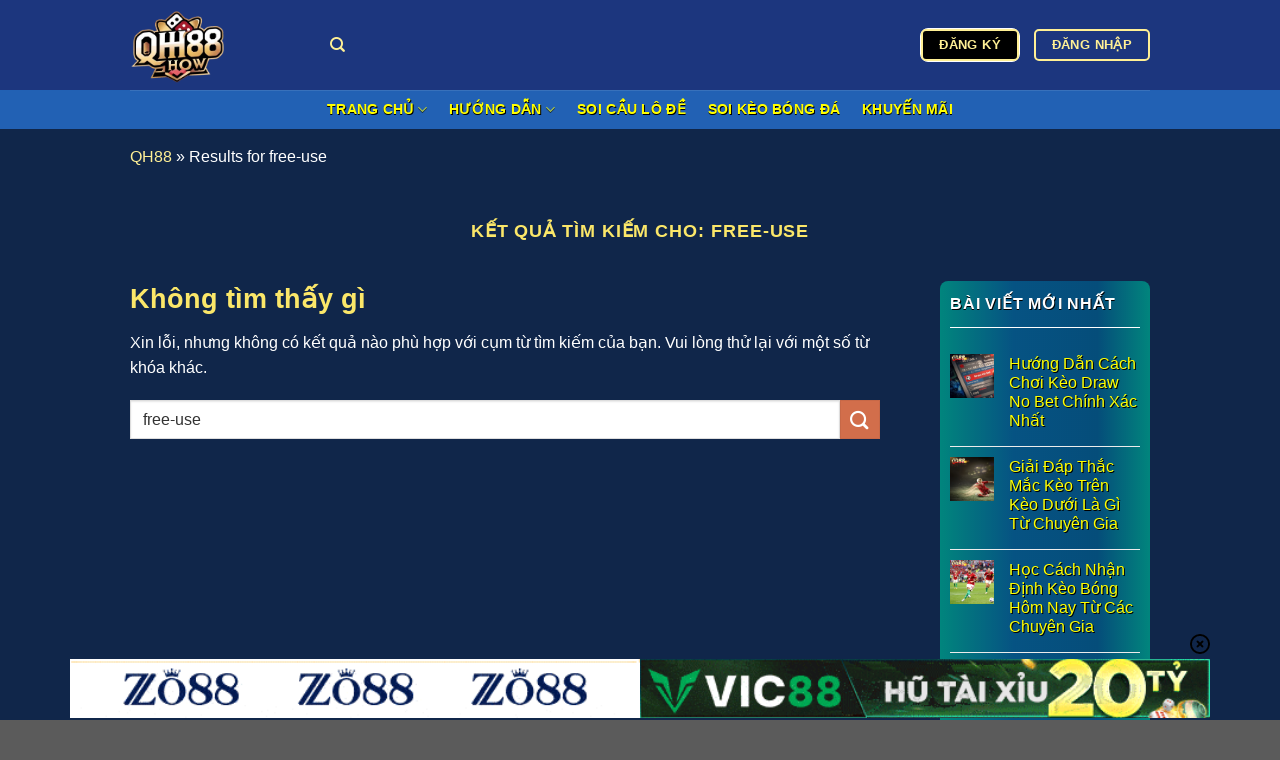

--- FILE ---
content_type: text/html; charset=UTF-8
request_url: https://cxd.jpn.com/search/free-use
body_size: 13215
content:
<!DOCTYPE html>
<html lang="vi" prefix="og: https://ogp.me/ns#" class="loading-site no-js">
<head>
	<meta charset="UTF-8" />
	<link rel="profile" href="https://gmpg.org/xfn/11" />
	<link rel="pingback" href="https://cxd.jpn.com/xmlrpc.php" />

	<script>(function(html){html.className = html.className.replace(/\bno-js\b/,'js')})(document.documentElement);</script>
	<style>img:is([sizes="auto" i], [sizes^="auto," i]) { contain-intrinsic-size: 3000px 1500px }</style>
	<meta name="viewport" content="width=device-width, initial-scale=1" />
<!-- Tối ưu hóa công cụ tìm kiếm bởi Rank Math PRO - https://rankmath.com/ -->
<title>Free-use - Cxd.jpn.com</title>
<meta name="robots" content="follow, noindex"/>
<meta property="og:locale" content="vi_VN" />
<meta property="og:type" content="article" />
<meta property="og:title" content="Free-use - Cxd.jpn.com" />
<meta property="og:url" content="https://cxd.jpn.com/search/free-use/" />
<meta property="og:site_name" content="QH88" />
<meta name="twitter:card" content="summary_large_image" />
<meta name="twitter:title" content="Free-use - Cxd.jpn.com" />
<script type="application/ld+json" class="rank-math-schema-pro">{"@context":"https://schema.org","@graph":[{"@type":"Person","@id":"https://cxd.jpn.com/#person","name":"QH88"},{"@type":"WebSite","@id":"https://cxd.jpn.com/#website","url":"https://cxd.jpn.com","name":"QH88","publisher":{"@id":"https://cxd.jpn.com/#person"},"inLanguage":"vi"},{"@type":"BreadcrumbList","@id":"https://cxd.jpn.com/search/free-use/#breadcrumb","itemListElement":[{"@type":"ListItem","position":"1","item":{"@id":"/","name":"QH88"}},{"@type":"ListItem","position":"2","item":{"@id":"/search/free-use","name":"Results for free-use"}}]},{"@type":"SearchResultsPage","@id":"https://cxd.jpn.com/search/free-use/#webpage","url":"https://cxd.jpn.com/search/free-use/","name":"Free-use - Cxd.jpn.com","isPartOf":{"@id":"https://cxd.jpn.com/#website"},"inLanguage":"vi","breadcrumb":{"@id":"https://cxd.jpn.com/search/free-use/#breadcrumb"}}]}</script>
<!-- /Plugin SEO WordPress Rank Math -->

<link rel='prefetch' href='https://cxd.jpn.com/wp-content/themes/flatsome/assets/js/flatsome.js?ver=8e60d746741250b4dd4e' />
<link rel='prefetch' href='https://cxd.jpn.com/wp-content/themes/flatsome/assets/js/chunk.slider.js?ver=3.19.6' />
<link rel='prefetch' href='https://cxd.jpn.com/wp-content/themes/flatsome/assets/js/chunk.popups.js?ver=3.19.6' />
<link rel='prefetch' href='https://cxd.jpn.com/wp-content/themes/flatsome/assets/js/chunk.tooltips.js?ver=3.19.6' />
<link rel="alternate" type="application/rss+xml" title="Dòng thông tin cxd.jpn.com &raquo;" href="https://cxd.jpn.com/feed/" />
<link rel="alternate" type="application/rss+xml" title="cxd.jpn.com &raquo; Dòng bình luận" href="https://cxd.jpn.com/comments/feed/" />
<link rel="alternate" type="application/rss+xml" title="Dòng thông tin cho cxd.jpn.com &raquo; kết quả tìm kiếm &#8220;free-use&#8221;" href="https://cxd.jpn.com/search/free-use/feed/rss2/" />
<style id='wp-block-library-inline-css' type='text/css'>
:root{--wp-admin-theme-color:#007cba;--wp-admin-theme-color--rgb:0,124,186;--wp-admin-theme-color-darker-10:#006ba1;--wp-admin-theme-color-darker-10--rgb:0,107,161;--wp-admin-theme-color-darker-20:#005a87;--wp-admin-theme-color-darker-20--rgb:0,90,135;--wp-admin-border-width-focus:2px;--wp-block-synced-color:#7a00df;--wp-block-synced-color--rgb:122,0,223;--wp-bound-block-color:var(--wp-block-synced-color)}@media (min-resolution:192dpi){:root{--wp-admin-border-width-focus:1.5px}}.wp-element-button{cursor:pointer}:root{--wp--preset--font-size--normal:16px;--wp--preset--font-size--huge:42px}:root .has-very-light-gray-background-color{background-color:#eee}:root .has-very-dark-gray-background-color{background-color:#313131}:root .has-very-light-gray-color{color:#eee}:root .has-very-dark-gray-color{color:#313131}:root .has-vivid-green-cyan-to-vivid-cyan-blue-gradient-background{background:linear-gradient(135deg,#00d084,#0693e3)}:root .has-purple-crush-gradient-background{background:linear-gradient(135deg,#34e2e4,#4721fb 50%,#ab1dfe)}:root .has-hazy-dawn-gradient-background{background:linear-gradient(135deg,#faaca8,#dad0ec)}:root .has-subdued-olive-gradient-background{background:linear-gradient(135deg,#fafae1,#67a671)}:root .has-atomic-cream-gradient-background{background:linear-gradient(135deg,#fdd79a,#004a59)}:root .has-nightshade-gradient-background{background:linear-gradient(135deg,#330968,#31cdcf)}:root .has-midnight-gradient-background{background:linear-gradient(135deg,#020381,#2874fc)}.has-regular-font-size{font-size:1em}.has-larger-font-size{font-size:2.625em}.has-normal-font-size{font-size:var(--wp--preset--font-size--normal)}.has-huge-font-size{font-size:var(--wp--preset--font-size--huge)}.has-text-align-center{text-align:center}.has-text-align-left{text-align:left}.has-text-align-right{text-align:right}#end-resizable-editor-section{display:none}.aligncenter{clear:both}.items-justified-left{justify-content:flex-start}.items-justified-center{justify-content:center}.items-justified-right{justify-content:flex-end}.items-justified-space-between{justify-content:space-between}.screen-reader-text{border:0;clip-path:inset(50%);height:1px;margin:-1px;overflow:hidden;padding:0;position:absolute;width:1px;word-wrap:normal!important}.screen-reader-text:focus{background-color:#ddd;clip-path:none;color:#444;display:block;font-size:1em;height:auto;left:5px;line-height:normal;padding:15px 23px 14px;text-decoration:none;top:5px;width:auto;z-index:100000}html :where(.has-border-color){border-style:solid}html :where([style*=border-top-color]){border-top-style:solid}html :where([style*=border-right-color]){border-right-style:solid}html :where([style*=border-bottom-color]){border-bottom-style:solid}html :where([style*=border-left-color]){border-left-style:solid}html :where([style*=border-width]){border-style:solid}html :where([style*=border-top-width]){border-top-style:solid}html :where([style*=border-right-width]){border-right-style:solid}html :where([style*=border-bottom-width]){border-bottom-style:solid}html :where([style*=border-left-width]){border-left-style:solid}html :where(img[class*=wp-image-]){height:auto;max-width:100%}:where(figure){margin:0 0 1em}html :where(.is-position-sticky){--wp-admin--admin-bar--position-offset:var(--wp-admin--admin-bar--height,0px)}@media screen and (max-width:600px){html :where(.is-position-sticky){--wp-admin--admin-bar--position-offset:0px}}
</style>
<link rel='stylesheet' id='customize-post-categories-for-ux-builder-css' href='https://cxd.jpn.com/wp-content/plugins/customize-post-categories-for-ux-builder/public/css/frontend.css?ver=1.3.3' type='text/css' media='all' />
<link rel='stylesheet' id='gwd-auth-css-css' href='https://cxd.jpn.com/wp-content/plugins/mlink-plugin/assets/css/auth.css?ver=6.8.2' type='text/css' media='all' />
<link rel='stylesheet' id='flatsome-main-css' href='https://cxd.jpn.com/wp-content/themes/flatsome/assets/css/flatsome.css?ver=3.19.6' type='text/css' media='all' />
<style id='flatsome-main-inline-css' type='text/css'>
@font-face {
				font-family: "fl-icons";
				font-display: block;
				src: url(https://cxd.jpn.com/wp-content/themes/flatsome/assets/css/icons/fl-icons.eot?v=3.19.6);
				src:
					url(https://cxd.jpn.com/wp-content/themes/flatsome/assets/css/icons/fl-icons.eot#iefix?v=3.19.6) format("embedded-opentype"),
					url(https://cxd.jpn.com/wp-content/themes/flatsome/assets/css/icons/fl-icons.woff2?v=3.19.6) format("woff2"),
					url(https://cxd.jpn.com/wp-content/themes/flatsome/assets/css/icons/fl-icons.ttf?v=3.19.6) format("truetype"),
					url(https://cxd.jpn.com/wp-content/themes/flatsome/assets/css/icons/fl-icons.woff?v=3.19.6) format("woff"),
					url(https://cxd.jpn.com/wp-content/themes/flatsome/assets/css/icons/fl-icons.svg?v=3.19.6#fl-icons) format("svg");
			}
</style>
<link rel='stylesheet' id='flatsome-style-css' href='https://cxd.jpn.com/wp-content/themes/flatsome-child/style.css?ver=3.0' type='text/css' media='all' />
<link rel='stylesheet' id='gwd-banner-style-css' href='https://cxd.jpn.com/wp-content/plugins/gwd-banner-image-dynamic/css/gwd-banner-image-style.css?ver=1.1.13' type='text/css' media='all' />
<link rel='stylesheet' id='swiper-css-css' href='https://cxd.jpn.com/wp-content/plugins/gwd-banner-image-dynamic/css/swiper-bundle.min.css?ver=1.1.13' type='text/css' media='all' />
<link rel='stylesheet' id='gwd-slider-css-css' href='https://cxd.jpn.com/wp-content/plugins/gwd-banner-image-dynamic/css/slider.css?ver=1.1.13' type='text/css' media='all' />
<script type="text/javascript" src="https://cxd.jpn.com/wp-includes/js/jquery/jquery.min.js?ver=3.7.1" id="jquery-core-js"></script>
<script type="text/javascript" src="https://cxd.jpn.com/wp-includes/js/jquery/jquery-migrate.min.js?ver=3.4.1" id="jquery-migrate-js"></script>
<link rel="https://api.w.org/" href="https://cxd.jpn.com/wp-json/" /><link rel="EditURI" type="application/rsd+xml" title="RSD" href="https://cxd.jpn.com/xmlrpc.php?rsd" />
<meta name="google-site-verification" content="v7HW8Y6R3OH2qAmyExktuWzsd5cPrCBSvHa0s0LoUcw" /><link rel="icon" href="https://cxd.jpn.com/wp-content/uploads/2025/06/qh88-how.webp" sizes="32x32" />
<link rel="icon" href="https://cxd.jpn.com/wp-content/uploads/2025/06/qh88-how.webp" sizes="192x192" />
<link rel="apple-touch-icon" href="https://cxd.jpn.com/wp-content/uploads/2025/06/qh88-how.webp" />
<meta name="msapplication-TileImage" content="https://cxd.jpn.com/wp-content/uploads/2025/06/qh88-how.webp" />
<style id="custom-css" type="text/css">:root {--primary-color: #fbe764;--fs-color-primary: #fbe764;--fs-color-secondary: #d26e4b;--fs-color-success: #7a9c59;--fs-color-alert: #b20000;--fs-experimental-link-color: #fff095;--fs-experimental-link-color-hover: #f7f7f7;}.tooltipster-base {--tooltip-color: #fff;--tooltip-bg-color: #000;}.off-canvas-right .mfp-content, .off-canvas-left .mfp-content {--drawer-width: 300px;}.container-width, .full-width .ubermenu-nav, .container, .row{max-width: 1050px}.row.row-collapse{max-width: 1020px}.row.row-small{max-width: 1042.5px}.row.row-large{max-width: 1080px}.sticky-add-to-cart--active, #wrapper,#main,#main.dark{background-color: #10264a}.header-main{height: 90px}#logo img{max-height: 90px}#logo{width:170px;}.header-bottom{min-height: 22px}.header-top{min-height: 30px}.transparent .header-main{height: 90px}.transparent #logo img{max-height: 90px}.has-transparent + .page-title:first-of-type,.has-transparent + #main > .page-title,.has-transparent + #main > div > .page-title,.has-transparent + #main .page-header-wrapper:first-of-type .page-title{padding-top: 140px;}.header.show-on-scroll,.stuck .header-main{height:70px!important}.stuck #logo img{max-height: 70px!important}.header-bg-color {background-color: #1c367e}.header-bottom {background-color: #2261b4}.header-bottom-nav > li > a{line-height: 17px }@media (max-width: 549px) {.header-main{height: 70px}#logo img{max-height: 70px}}body{color: #ffffff}h1,h2,h3,h4,h5,h6,.heading-font{color: #fbe769;}@media screen and (max-width: 549px){body{font-size: 100%;}}body{font-family: -apple-system, BlinkMacSystemFont, "Segoe UI", Roboto, Oxygen-Sans, Ubuntu, Cantarell, "Helvetica Neue", sans-serif;}body {font-weight: 400;font-style: normal;}.nav > li > a {font-family: -apple-system, BlinkMacSystemFont, "Segoe UI", Roboto, Oxygen-Sans, Ubuntu, Cantarell, "Helvetica Neue", sans-serif;}.mobile-sidebar-levels-2 .nav > li > ul > li > a {font-family: -apple-system, BlinkMacSystemFont, "Segoe UI", Roboto, Oxygen-Sans, Ubuntu, Cantarell, "Helvetica Neue", sans-serif;}.nav > li > a,.mobile-sidebar-levels-2 .nav > li > ul > li > a {font-weight: 700;font-style: normal;}h1,h2,h3,h4,h5,h6,.heading-font, .off-canvas-center .nav-sidebar.nav-vertical > li > a{font-family: -apple-system, BlinkMacSystemFont, "Segoe UI", Roboto, Oxygen-Sans, Ubuntu, Cantarell, "Helvetica Neue", sans-serif;}h1,h2,h3,h4,h5,h6,.heading-font,.banner h1,.banner h2 {font-weight: 700;font-style: normal;}.alt-font{font-family: -apple-system, BlinkMacSystemFont, "Segoe UI", Roboto, Oxygen-Sans, Ubuntu, Cantarell, "Helvetica Neue", sans-serif;}.alt-font {font-weight: 400!important;font-style: normal!important;}.header:not(.transparent) .header-nav-main.nav > li > a {color: #ffffff;}.header:not(.transparent) .header-nav-main.nav > li > a:hover,.header:not(.transparent) .header-nav-main.nav > li.active > a,.header:not(.transparent) .header-nav-main.nav > li.current > a,.header:not(.transparent) .header-nav-main.nav > li > a.active,.header:not(.transparent) .header-nav-main.nav > li > a.current{color: #fff095;}.header-nav-main.nav-line-bottom > li > a:before,.header-nav-main.nav-line-grow > li > a:before,.header-nav-main.nav-line > li > a:before,.header-nav-main.nav-box > li > a:hover,.header-nav-main.nav-box > li.active > a,.header-nav-main.nav-pills > li > a:hover,.header-nav-main.nav-pills > li.active > a{color:#FFF!important;background-color: #fff095;}.header:not(.transparent) .header-bottom-nav.nav > li > a{color: #ffffff;}.header:not(.transparent) .header-bottom-nav.nav > li > a:hover,.header:not(.transparent) .header-bottom-nav.nav > li.active > a,.header:not(.transparent) .header-bottom-nav.nav > li.current > a,.header:not(.transparent) .header-bottom-nav.nav > li > a.active,.header:not(.transparent) .header-bottom-nav.nav > li > a.current{color: #7f7c66;}.header-bottom-nav.nav-line-bottom > li > a:before,.header-bottom-nav.nav-line-grow > li > a:before,.header-bottom-nav.nav-line > li > a:before,.header-bottom-nav.nav-box > li > a:hover,.header-bottom-nav.nav-box > li.active > a,.header-bottom-nav.nav-pills > li > a:hover,.header-bottom-nav.nav-pills > li.active > a{color:#FFF!important;background-color: #7f7c66;}.header-main .social-icons,.header-main .cart-icon strong,.header-main .menu-title,.header-main .header-button > .button.is-outline,.header-main .nav > li > a > i:not(.icon-angle-down){color: #fff095!important;}.header-main .header-button > .button.is-outline,.header-main .cart-icon strong:after,.header-main .cart-icon strong{border-color: #fff095!important;}.header-main .header-button > .button:not(.is-outline){background-color: #fff095!important;}.header-main .current-dropdown .cart-icon strong,.header-main .header-button > .button:hover,.header-main .header-button > .button:hover i,.header-main .header-button > .button:hover span{color:#FFF!important;}.header-main .menu-title:hover,.header-main .social-icons a:hover,.header-main .header-button > .button.is-outline:hover,.header-main .nav > li > a:hover > i:not(.icon-angle-down){color: #fff095!important;}.header-main .current-dropdown .cart-icon strong,.header-main .header-button > .button:hover{background-color: #fff095!important;}.header-main .current-dropdown .cart-icon strong:after,.header-main .current-dropdown .cart-icon strong,.header-main .header-button > .button:hover{border-color: #fff095!important;}.nav-vertical-fly-out > li + li {border-top-width: 1px; border-top-style: solid;}.label-new.menu-item > a:after{content:"Mới";}.label-hot.menu-item > a:after{content:"Nổi bật";}.label-sale.menu-item > a:after{content:"Giảm giá";}.label-popular.menu-item > a:after{content:"Phổ biến";}</style>		<style type="text/css" id="wp-custom-css">
			/* sidebar */
.widget {background: linear-gradient(90deg, rgba(1,133,125,1) 0%, rgba(6,83,131,1) 35%, rgba(5,77,122,1) 75%, rgba(1,133,125,1) 100%); border-radius:8px; padding: 10px;}
.widget-title	{color:#fff; text-shadow: 0.5px 1px #000;}
.widget a {color:#ffff00 !important;text-shadow: 0.5px 1px #000;}
.widget .is-divider {background-color:#fff; height:1px;max-width: 190px;}

/* sticky sidebar */
.widget-area {position: -webkit-sticky; /* Dành cho trình duyệt Safari */
  position: sticky;
  top: 0; /* Khoảng cách từ phía trên */
  z-index: 1000; /* Đảm bảo sidebar luôn ở trên cùng */
  width: 100%;}

/* background footer */
.bg-footer	{background: linear-gradient(90deg, rgba(1,133,125,1) 0%, rgba(6,83,131,1) 35%, rgba(5,77,122,1) 75%, rgba(1,133,125,1) 100%);}

.bg-footer a {color:#fcf69b;text-shadow: 0.5px 1px #000;}

.header-button-1{color:#000;border:1px solid #fff; border-radius:8px}

a.nav-top-link {color:#ffff00 !important; text-shadow: 0.5px 1px #000;}

a.button.primary {background-color:#000 !important;}		</style>
		<style id="kirki-inline-styles"></style></head>

<body class="search search-no-results wp-theme-flatsome wp-child-theme-flatsome-child lightbox nav-dropdown-has-arrow nav-dropdown-has-shadow nav-dropdown-has-border">


<a class="skip-link screen-reader-text" href="#main">Bỏ qua nội dung</a>

<div id="wrapper">

	
	<header id="header" class="header has-sticky sticky-jump">
		<div class="header-wrapper">
			<div id="masthead" class="header-main ">
      <div class="header-inner flex-row container logo-left medium-logo-center" role="navigation">

          <!-- Logo -->
          <div id="logo" class="flex-col logo">
            
<!-- Header logo -->
<a href="https://cxd.jpn.com/" title="cxd.jpn.com - cxd.jpn.com" rel="home">
		<img width="247" height="236" src="https://cxd.jpn.com/wp-content/uploads/2025/06/qh88-how.webp" class="header_logo header-logo" alt="cxd.jpn.com"/><img  width="247" height="236" src="https://cxd.jpn.com/wp-content/uploads/2025/06/qh88-how.webp" class="header-logo-dark" alt="cxd.jpn.com"/></a>
          </div>

          <!-- Mobile Left Elements -->
          <div class="flex-col show-for-medium flex-left">
            <ul class="mobile-nav nav nav-left ">
              <li class="nav-icon has-icon">
  		<a href="#" data-open="#main-menu" data-pos="left" data-bg="main-menu-overlay" data-color="" class="is-small" aria-label="Menu" aria-controls="main-menu" aria-expanded="false">

		  <i class="icon-menu" ></i>
		  		</a>
	</li>
            </ul>
          </div>

          <!-- Left Elements -->
          <div class="flex-col hide-for-medium flex-left
            flex-grow">
            <ul class="header-nav header-nav-main nav nav-left  nav-uppercase" >
              <li class="header-search header-search-dropdown has-icon has-dropdown menu-item-has-children">
		<a href="#" aria-label="Search" class="is-small"><i class="icon-search" ></i></a>
		<ul class="nav-dropdown nav-dropdown-default">
	 	<li class="header-search-form search-form html relative has-icon">
	<div class="header-search-form-wrapper">
		<div class="searchform-wrapper ux-search-box relative is-normal"><form method="get" class="searchform" action="https://cxd.jpn.com/" role="search">
		<div class="flex-row relative">
			<div class="flex-col flex-grow">
	   	   <input type="search" class="search-field mb-0" name="s" value="free-use" id="s" placeholder="Search&hellip;" />
			</div>
			<div class="flex-col">
				<button type="submit" class="ux-search-submit submit-button secondary button icon mb-0" aria-label="Gửi">
					<i class="icon-search" ></i>				</button>
			</div>
		</div>
    <div class="live-search-results text-left z-top"></div>
</form>
</div>	</div>
</li>
	</ul>
</li>
            </ul>
          </div>

          <!-- Right Elements -->
          <div class="flex-col hide-for-medium flex-right">
            <ul class="header-nav header-nav-main nav nav-right  nav-uppercase">
              <li class="html header-button-1">
	<div class="header-button">
		<a href="/mlink/?branchseo=vic88-w&#038;affid=4cbcbd0dccfe21cc078d485891e45acf" target="_blank" class="button primary is-outline" rel="nofollow noopener"  style="border-radius:5px;">
		<span>ĐĂNG KÝ</span>
	</a>
	</div>
</li>
<li class="html header-button-2">
	<div class="header-button">
		<a href="/mlink/?branchseo=vic88-w&#038;affid=4cbcbd0dccfe21cc078d485891e45acf" target="_blank" class="button plain is-outline" rel="nofollow noopener"  style="border-radius:5px;">
		<span>ĐĂNG NHẬP</span>
	</a>
	</div>
</li>
            </ul>
          </div>

          <!-- Mobile Right Elements -->
          <div class="flex-col show-for-medium flex-right">
            <ul class="mobile-nav nav nav-right ">
              <li class="header-search header-search-dropdown has-icon has-dropdown menu-item-has-children">
		<a href="#" aria-label="Search" class="is-small"><i class="icon-search" ></i></a>
		<ul class="nav-dropdown nav-dropdown-default">
	 	<li class="header-search-form search-form html relative has-icon">
	<div class="header-search-form-wrapper">
		<div class="searchform-wrapper ux-search-box relative is-normal"><form method="get" class="searchform" action="https://cxd.jpn.com/" role="search">
		<div class="flex-row relative">
			<div class="flex-col flex-grow">
	   	   <input type="search" class="search-field mb-0" name="s" value="free-use" id="s" placeholder="Search&hellip;" />
			</div>
			<div class="flex-col">
				<button type="submit" class="ux-search-submit submit-button secondary button icon mb-0" aria-label="Gửi">
					<i class="icon-search" ></i>				</button>
			</div>
		</div>
    <div class="live-search-results text-left z-top"></div>
</form>
</div>	</div>
</li>
	</ul>
</li>
            </ul>
          </div>

      </div>

            <div class="container"><div class="top-divider full-width"></div></div>
      </div>
<div id="wide-nav" class="header-bottom wide-nav flex-has-center">
    <div class="flex-row container">

            
                        <div class="flex-col hide-for-medium flex-center">
                <ul class="nav header-nav header-bottom-nav nav-center  nav-size-medium nav-spacing-large nav-uppercase">
                    <li id="menu-item-173" class="menu-item menu-item-type-post_type menu-item-object-page menu-item-home menu-item-has-children menu-item-173 menu-item-design-default has-dropdown"><a href="https://cxd.jpn.com/" class="nav-top-link" aria-expanded="false" aria-haspopup="menu">Trang Chủ<i class="icon-angle-down" ></i></a>
<ul class="sub-menu nav-dropdown nav-dropdown-default">
	<li id="menu-item-174" class="menu-item menu-item-type-post_type menu-item-object-page menu-item-174"><a href="https://cxd.jpn.com/chinh-sach-bao-mat/">CHÍNH SÁCH BẢO MẬT</a></li>
	<li id="menu-item-179" class="menu-item menu-item-type-post_type menu-item-object-page menu-item-179"><a href="https://cxd.jpn.com/mien-tru-trach-nhiem/">MIỄN TRỪ TRÁCH NHIỆM</a></li>
	<li id="menu-item-177" class="menu-item menu-item-type-post_type menu-item-object-page menu-item-177"><a href="https://cxd.jpn.com/lien-he-qh88/">LIÊN HỆ</a></li>
</ul>
</li>
<li id="menu-item-194" class="menu-item menu-item-type-custom menu-item-object-custom menu-item-has-children menu-item-194 menu-item-design-default has-dropdown"><a class="nav-top-link" aria-expanded="false" aria-haspopup="menu">HƯỚNG DẪN<i class="icon-angle-down" ></i></a>
<ul class="sub-menu nav-dropdown nav-dropdown-default">
	<li id="menu-item-175" class="menu-item menu-item-type-post_type menu-item-object-page menu-item-175"><a href="https://cxd.jpn.com/dang-ky-qh88/">ĐĂNG KÝ</a></li>
	<li id="menu-item-178" class="menu-item menu-item-type-post_type menu-item-object-page menu-item-178"><a href="https://cxd.jpn.com/link-vao-qh88/">LINK VÀO</a></li>
	<li id="menu-item-180" class="menu-item menu-item-type-post_type menu-item-object-page menu-item-180"><a href="https://cxd.jpn.com/nap-tien-qh88/">NẠP TIỀN</a></li>
	<li id="menu-item-181" class="menu-item menu-item-type-post_type menu-item-object-page menu-item-181"><a href="https://cxd.jpn.com/rut-tien-qh88/">RÚT TIỀN</a></li>
	<li id="menu-item-182" class="menu-item menu-item-type-post_type menu-item-object-page menu-item-182"><a href="https://cxd.jpn.com/tai-app-qh88/">TẢI APP</a></li>
</ul>
</li>
<li id="menu-item-192" class="menu-item menu-item-type-taxonomy menu-item-object-category menu-item-192 menu-item-design-default"><a href="https://cxd.jpn.com/soi-cau-lo-de-qh88/" class="nav-top-link">SOI CẦU LÔ ĐỀ</a></li>
<li id="menu-item-193" class="menu-item menu-item-type-taxonomy menu-item-object-category menu-item-193 menu-item-design-default"><a href="https://cxd.jpn.com/soi-keo-bong-da-qh88/" class="nav-top-link">SOI KÈO BÓNG ĐÁ</a></li>
<li id="menu-item-176" class="menu-item menu-item-type-post_type menu-item-object-page menu-item-176 menu-item-design-default"><a href="https://cxd.jpn.com/khuyen-mai-qh88/" class="nav-top-link">KHUYẾN MÃI</a></li>
                </ul>
            </div>
            
            
                          <div class="flex-col show-for-medium flex-grow">
                  <ul class="nav header-bottom-nav nav-center mobile-nav  nav-size-medium nav-spacing-large nav-uppercase">
                      <li class="html header-button-1">
	<div class="header-button">
		<a href="/mlink/?branchseo=vic88-w&#038;affid=4cbcbd0dccfe21cc078d485891e45acf" target="_blank" class="button primary is-outline" rel="nofollow noopener"  style="border-radius:5px;">
		<span>ĐĂNG KÝ</span>
	</a>
	</div>
</li>
                  </ul>
              </div>
            
    </div>
</div>

<div class="header-bg-container fill"><div class="header-bg-image fill"></div><div class="header-bg-color fill"></div></div>		</div>
	</header>

	<div class="mt-half container"><nav aria-label="breadcrumbs" class="rank-math-breadcrumb"><p><a href="/">QH88</a><span class="separator"> &raquo; </span><span class="last">Results for free-use</span></p></nav></div>
	<main id="main" class="">

<div id="content" class="blog-wrapper blog-archive page-wrapper">
		<header class="archive-page-header">
	<div class="row">
	<div class="large-12 text-center col">
	<h1 class="page-title is-large uppercase">
		Kết quả tìm kiếm cho: <span>free-use</span>	</h1>
		</div>
	</div>
</header>


<div class="row row-large ">

	<div class="large-9 col">
		
	<section class="no-results not-found">
	<header class="page-title">
		<h1 class="page-title">Không tìm thấy gì</h1>
	</header>

	<div class="page-content">
		
			<p>Xin lỗi, nhưng không có kết quả nào phù hợp với cụm từ tìm kiếm của bạn. Vui lòng thử lại với một số từ khóa khác.</p>
			<form method="get" class="searchform" action="https://cxd.jpn.com/" role="search">
		<div class="flex-row relative">
			<div class="flex-col flex-grow">
	   	   <input type="search" class="search-field mb-0" name="s" value="free-use" id="s" placeholder="Search&hellip;" />
			</div>
			<div class="flex-col">
				<button type="submit" class="ux-search-submit submit-button secondary button icon mb-0" aria-label="Gửi">
					<i class="icon-search" ></i>				</button>
			</div>
		</div>
    <div class="live-search-results text-left z-top"></div>
</form>

			</div>
</section>

	</div>
	<div class="post-sidebar large-3 col">
				<div id="secondary" class="widget-area " role="complementary">
				<aside id="flatsome_recent_posts-2" class="widget flatsome_recent_posts">		<span class="widget-title "><span>BÀI VIẾT MỚI NHẤt</span></span><div class="is-divider small"></div>		<ul>		
		
		<li class="recent-blog-posts-li">
			<div class="flex-row recent-blog-posts align-top pt-half pb-half">
				<div class="flex-col mr-half">
					<div class="badge post-date  badge-outline">
							<div class="badge-inner bg-fill" style="background: url(https://cxd.jpn.com/wp-content/uploads/2025/01/keo-draw-no-bet-qh88-2.webp); border:0;">
                                							</div>
					</div>
				</div>
				<div class="flex-col flex-grow">
					  <a href="https://cxd.jpn.com/keo-draw-no-bet/" title="Hướng Dẫn Cách Chơi Kèo Draw No Bet Chính Xác Nhất">Hướng Dẫn Cách Chơi Kèo Draw No Bet Chính Xác Nhất</a>
				   	  <span class="post_comments op-7 block is-xsmall"><a href="https://cxd.jpn.com/keo-draw-no-bet/#respond"></a></span>
				</div>
			</div>
		</li>
		
		
		<li class="recent-blog-posts-li">
			<div class="flex-row recent-blog-posts align-top pt-half pb-half">
				<div class="flex-col mr-half">
					<div class="badge post-date  badge-outline">
							<div class="badge-inner bg-fill" style="background: url(https://cxd.jpn.com/wp-content/uploads/2025/01/keo-tren-keo-duoi-la-gi-qh88-3.webp); border:0;">
                                							</div>
					</div>
				</div>
				<div class="flex-col flex-grow">
					  <a href="https://cxd.jpn.com/keo-tren-keo-duoi-la-gi/" title="Giải Đáp Thắc Mắc Kèo Trên Kèo Dưới Là Gì Từ Chuyên Gia">Giải Đáp Thắc Mắc Kèo Trên Kèo Dưới Là Gì Từ Chuyên Gia</a>
				   	  <span class="post_comments op-7 block is-xsmall"><a href="https://cxd.jpn.com/keo-tren-keo-duoi-la-gi/#respond"></a></span>
				</div>
			</div>
		</li>
		
		
		<li class="recent-blog-posts-li">
			<div class="flex-row recent-blog-posts align-top pt-half pb-half">
				<div class="flex-col mr-half">
					<div class="badge post-date  badge-outline">
							<div class="badge-inner bg-fill" style="background: url(https://cxd.jpn.com/wp-content/uploads/2025/01/nhan-dinh-keo-bong-hom-nay-qh88-2.webp); border:0;">
                                							</div>
					</div>
				</div>
				<div class="flex-col flex-grow">
					  <a href="https://cxd.jpn.com/nhan-dinh-keo-bong-hom-nay/" title="Học Cách Nhận Định Kèo Bóng Hôm Nay Từ Các Chuyên Gia">Học Cách Nhận Định Kèo Bóng Hôm Nay Từ Các Chuyên Gia</a>
				   	  <span class="post_comments op-7 block is-xsmall"><a href="https://cxd.jpn.com/nhan-dinh-keo-bong-hom-nay/#respond"></a></span>
				</div>
			</div>
		</li>
		
		
		<li class="recent-blog-posts-li">
			<div class="flex-row recent-blog-posts align-top pt-half pb-half">
				<div class="flex-col mr-half">
					<div class="badge post-date  badge-outline">
							<div class="badge-inner bg-fill" style="background: url(https://cxd.jpn.com/wp-content/uploads/2024/12/keo-phat-den-qh88-1.webp); border:0;">
                                							</div>
					</div>
				</div>
				<div class="flex-col flex-grow">
					  <a href="https://cxd.jpn.com/keo-phat-den/" title="Mẹo Cách Bắt Kèo Phạt Đền Dễ Kiếm Tiền Từ Nhà Cái QH88">Mẹo Cách Bắt Kèo Phạt Đền Dễ Kiếm Tiền Từ Nhà Cái QH88</a>
				   	  <span class="post_comments op-7 block is-xsmall"><a href="https://cxd.jpn.com/keo-phat-den/#respond"></a></span>
				</div>
			</div>
		</li>
		
		
		<li class="recent-blog-posts-li">
			<div class="flex-row recent-blog-posts align-top pt-half pb-half">
				<div class="flex-col mr-half">
					<div class="badge post-date  badge-outline">
							<div class="badge-inner bg-fill" style="background: url(https://cxd.jpn.com/wp-content/uploads/2024/12/cach-choi-keo-rung-qh88-3.webp); border:0;">
                                							</div>
					</div>
				</div>
				<div class="flex-col flex-grow">
					  <a href="https://cxd.jpn.com/cach-choi-keo-rung-bong-da/" title="Hướng Dẫn Cách Chơi Kèo Rung Bóng Đá Gạt Bỏ Mọi Đối Thủ">Hướng Dẫn Cách Chơi Kèo Rung Bóng Đá Gạt Bỏ Mọi Đối Thủ</a>
				   	  <span class="post_comments op-7 block is-xsmall"><a href="https://cxd.jpn.com/cach-choi-keo-rung-bong-da/#respond"></a></span>
				</div>
			</div>
		</li>
				</ul>		</aside><aside id="nav_menu-2" class="widget widget_nav_menu"><span class="widget-title "><span>Hướng Dẫn</span></span><div class="is-divider small"></div><div class="menu-huong-dan-container"><ul id="menu-huong-dan" class="menu"><li id="menu-item-819" class="menu-item menu-item-type-post_type menu-item-object-page menu-item-819"><a href="https://cxd.jpn.com/lien-he-qh88/">Liên Hệ QH88</a></li>
<li id="menu-item-814" class="menu-item menu-item-type-post_type menu-item-object-page menu-item-814"><a href="https://cxd.jpn.com/dang-ky-qh88/">ĐĂNG KÝ QH88</a></li>
<li id="menu-item-813" class="menu-item menu-item-type-post_type menu-item-object-page menu-item-813"><a href="https://cxd.jpn.com/nap-tien-qh88/">NẠP TIỀN QH88</a></li>
<li id="menu-item-812" class="menu-item menu-item-type-post_type menu-item-object-page menu-item-812"><a href="https://cxd.jpn.com/rut-tien-qh88/">RÚT TIỀN QH88</a></li>
<li id="menu-item-809" class="menu-item menu-item-type-post_type menu-item-object-page menu-item-809"><a href="https://cxd.jpn.com/khuyen-mai-qh88/">Khuyến Mãi QH88</a></li>
<li id="menu-item-810" class="menu-item menu-item-type-post_type menu-item-object-page menu-item-810"><a href="https://cxd.jpn.com/tai-app-qh88/">TẢI APP QH88</a></li>
<li id="menu-item-811" class="menu-item menu-item-type-post_type menu-item-object-page menu-item-811"><a href="https://cxd.jpn.com/link-vao-qh88/">LINK VÀO QH88</a></li>
</ul></div></aside><aside id="nav_menu-3" class="widget widget_nav_menu"><span class="widget-title "><span>Blog</span></span><div class="is-divider small"></div><div class="menu-blog-container"><ul id="menu-blog" class="menu"><li id="menu-item-815" class="menu-item menu-item-type-taxonomy menu-item-object-category menu-item-815"><a href="https://cxd.jpn.com/soi-cau-lo-de-qh88/">SOI CẦU LÔ ĐỀ</a></li>
<li id="menu-item-816" class="menu-item menu-item-type-taxonomy menu-item-object-category menu-item-816"><a href="https://cxd.jpn.com/soi-keo-bong-da-qh88/">SOI KÈO BÓNG ĐÁ</a></li>
</ul></div></aside><aside id="search-2" class="widget widget_search"><form method="get" class="searchform" action="https://cxd.jpn.com/" role="search">
		<div class="flex-row relative">
			<div class="flex-col flex-grow">
	   	   <input type="search" class="search-field mb-0" name="s" value="free-use" id="s" placeholder="Search&hellip;" />
			</div>
			<div class="flex-col">
				<button type="submit" class="ux-search-submit submit-button secondary button icon mb-0" aria-label="Gửi">
					<i class="icon-search" ></i>				</button>
			</div>
		</div>
    <div class="live-search-results text-left z-top"></div>
</form>
</aside></div>
			</div>
</div>

</div>



</main>

<footer id="footer" class="footer-wrapper">

	<div class="is-divider divider clearfix" style="max-width:1800px;height:1px;background-color:rgb(228, 228, 228);"></div>


	<section class="section" id="section_861174104">
		<div class="section-bg fill" >
									
			

		</div>

		

		<div class="section-content relative">
			

<div class="row"  id="row-1469652621">


	<div id="col-916629329" class="col medium-3 small-6 large-3"  >
				<div class="col-inner text-center"  >
			
			

	<div class="img has-hover x md-x lg-x y md-y lg-y" id="image_1858929420">
								<div class="img-inner dark" >
			<img width="250" height="50" src="https://cxd.jpn.com/wp-content/uploads/2025/02/logo-112.webp" class="attachment-large size-large" alt="logo capitaltoto" decoding="async" />						
					</div>
								
<style>
#image_1858929420 {
  width: 100%;
}
</style>
	</div>
	

	<div class="img has-hover x md-x lg-x y md-y lg-y" id="image_989171050">
								<div class="img-inner dark" >
			<img width="135" height="28" src="https://cxd.jpn.com/wp-content/uploads/2024/08/dmca_premi_badge_4.webp" class="attachment-large size-large" alt="dmca" decoding="async" />						
					</div>
								
<style>
#image_989171050 {
  width: 51%;
}
</style>
	</div>
	

<div class="social-icons follow-icons" style="font-size:76%"><a href="http://url" target="_blank" data-label="Facebook" class="icon primary button circle facebook tooltip" title="Theo dõi trên Facebook" aria-label="Theo dõi trên Facebook" rel="noopener nofollow" ><i class="icon-facebook" ></i></a><a href="http://url" target="_blank" data-label="Instagram" class="icon primary button circle instagram tooltip" title="Theo dõi trên Instagram" aria-label="Theo dõi trên Instagram" rel="noopener nofollow" ><i class="icon-instagram" ></i></a><a href="http://url" data-label="Twitter" target="_blank" class="icon primary button circle twitter tooltip" title="Theo dõi trên Twitter" aria-label="Theo dõi trên Twitter" rel="noopener nofollow" ><i class="icon-twitter" ></i></a><a href="/cdn-cgi/l/email-protection#d9a0b6acab99bcb4b8b0b5" data-label="E-mail" target="_blank" class="icon primary button circle email tooltip" title="Gửi email cho chúng tôi" aria-label="Gửi email cho chúng tôi" rel="nofollow noopener"><i class="icon-envelop" ></i></a></div>


		</div>
					</div>

	

	<div id="col-18334226" class="col medium-3 small-6 large-3"  >
				<div class="col-inner"  >
			
			

	<div id="text-1679663093" class="text">
		

<p><span style="color: #ffff00;"><strong>THÔNG TIN LIÊN HỆ</strong></span></p>
<ul>
<li><span style="font-size: 80%;">Địa chỉ: 23/4B Phan Huy Ích, Phường 12, Gò Vấp, Hồ Chí Minh, Việt Nam</span></li>
<li><span style="font-size: 80%;">Emai: <a href="/cdn-cgi/l/email-protection" class="__cf_email__" data-cfemail="d1a0b9e9e991b2a9b5ffbba1bfffb2bebc">[email&#160;protected]</a></span></li>
<li><span style="font-size: 80%;">Hotline: 0983774388</span></li>
</ul>
<p><iframe src="https://www.google.com/maps/embed?pb=!1m18!1m12!1m3!1d3918.583136332323!2d106.63701207546609!3d10.843179257958084!2m3!1f0!2f0!3f0!3m2!1i1024!2i768!4f13.1!3m3!1m2!1s0x31752984c19a7b57%3A0x4bb67880d043f8bc!2zMjMvNEIgUGhhbiBIdXkgw41jaCwgUGjGsOG7nW5nIDEyLCBHw7IgVuG6pXAsIEjhu5MgQ2jDrSBNaW5oLCBWaeG7h3QgTmFt!5e0!3m2!1svi!2s!4v1743325627271!5m2!1svi!2s" width="600" height="100" style="border:0;" allowfullscreen="" loading="lazy" referrerpolicy="no-referrer-when-downgrade"></iframe></p>

		
<style>
#text-1679663093 {
  line-height: 0.95;
}
</style>
	</div>
	

		</div>
					</div>

	

	<div id="col-152462182" class="col medium-2 small-6 large-2"  >
				<div class="col-inner"  >
			
			

<p><span style="color: #ffff00;"><strong>VỀ CHÚNG TÔI</strong></span><br /><a href="/">QH88 là gì?</a><br /><a href="https://cxd.jpn.com/chinh-sach-bao-mat/">Chính sách</a><br /><a href="https://cxd.jpn.com/mien-tru-trach-nhiem/">Miễn trừ</a><br /><a href="https://cxd.jpn.com/lien-he-qh88/">Liên hệ</a><br /><a href="https://cxd.jpn.com/khuyen-mai-qh88/">Khuyến mãi</a></p>

		</div>
					</div>

	

	<div id="col-2141639796" class="col medium-2 small-6 large-2"  >
				<div class="col-inner"  >
			
			

<p><span style="color: #ffff00;"><strong>HƯỚNG DẪN</strong></span><br /><a href="https://cxd.jpn.com/dang-ky-qh88/">Đăng ký</a><br /><a href="https://cxd.jpn.com/link-vao-qh88/">Link vào</a><br /><a href="https://cxd.jpn.com/tai-app-qh88/">Tải app</a><br /><a href="https://cxd.jpn.com/nap-tien-qh88/">Nạp tiền</a><br /><a href="https://cxd.jpn.com/rut-tien-qh88/">Rút tiền</a></p>

		</div>
					</div>

	

	<div id="col-350689051" class="col medium-2 small-12 large-2"  >
				<div class="col-inner text-center"  >
			
			

	<div class="img has-hover x md-x lg-x y md-y lg-y" id="image_1589827831">
								<div class="img-inner dark" >
			<img width="278" height="294" src="https://cxd.jpn.com/wp-content/uploads/2024/08/thanh-toan.webp" class="attachment-large size-large" alt="thoanh toán" decoding="async" />						
					</div>
								
<style>
#image_1589827831 {
  width: 100%;
}
</style>
	</div>
	

	<div class="img has-hover x md-x lg-x y md-y lg-y" id="image_768629842">
								<div class="img-inner dark" >
			<img width="244" height="41" src="https://cxd.jpn.com/wp-content/uploads/2024/08/bao-tro.webp" class="attachment-large size-large" alt="" decoding="async" />						
					</div>
								
<style>
#image_768629842 {
  width: 100%;
}
</style>
	</div>
	


		</div>
					</div>

	

</div>
<div class="is-divider divider clearfix" style="max-width:1800px;height:1px;background-color:rgb(228, 228, 228);"></div>

	<div class="img has-hover x md-x lg-x y md-y lg-y" id="image_513732832">
								<div class="img-inner dark" >
			<img width="1020" height="145" src="https://cxd.jpn.com/wp-content/uploads/2024/08/nha-cung-cap.webp" class="attachment-large size-large" alt="nhà cung cấp game" decoding="async" />						
					</div>
								
<style>
#image_513732832 {
  width: 100%;
}
</style>
	</div>
	


		</div>

		
<style>
#section_861174104 {
  padding-top: 30px;
  padding-bottom: 30px;
}
</style>
	</section>
	
<div class="absolute-footer dark medium-text-center small-text-center">
  <div class="container clearfix">

    
    <div class="footer-primary pull-left">
            <div class="copyright-footer">
        Copyright 2026 © <strong>QH88 ©</strong>      </div>
          </div>
  </div>
</div>

<a href="#top" class="back-to-top button icon invert plain fixed bottom z-1 is-outline hide-for-medium circle" id="top-link" aria-label="Lên đầu trang"><i class="icon-angle-up" ></i></a>

</footer>

</div>

<div class="gwd-banner-image"><div class="footer-banner-gwd"><div class="row-gwd row row-collapse"><div class="col medium-6 small-12 large-6">
                                <div class="col-inner">
                                    <div class="img has-hover mb-0 x md-x lg-x y md-y lg-y">
                                        <a href="/mlink/?branchseo=zo88-w&#038;affid=2c361f5cb803aeddd1cdf380de87031a" target="_blank" rel="nofollow noopener">
                                            <div class="img-inner dark">
                                                <img src="/banner_image/banners/79-1757473751661-bottom-zo88-480x50" alt="top banner" data-no-lazy="1">
                                            </div>
                                        </a>
                                    </div>
                                </div>
                            </div><div class="col medium-6 small-12 large-6">
                                <div class="col-inner">
                                    <div class="img has-hover mb-0 x md-x lg-x y md-y lg-y">
                                        <a href="/mlink/?branchseo=vic88-w&#038;affid=4cbcbd0dccfe21cc078d485891e45acf" target="_blank" rel="nofollow noopener">
                                            <div class="img-inner dark">
                                                <img src="/banner_image/banners/21-1767589397797-bottom-vic88-cpd-480x50" alt="top banner" data-no-lazy="1">
                                            </div>
                                        </a>
                                    </div>
                                </div>
                            </div>
        <div class="close-footer-banner-gwd">
            <svg id="footer-banner-close" xmlns="http://www.w3.org/2000/svg" viewBox="0 0 512 512" width="20px" height="20px" fill="#000">
                <path d="M256 48a208 208 0 1 1 0 416 208 208 0 1 1 0-416zm0 464A256 256 0 1 0 256 0a256 256 0 1 0 0 512zM175 175c-9.4 9.4-9.4 24.6 0 33.9l47 47-47 47c-9.4 9.4-9.4 24.6 0 33.9s24.6 9.4 33.9 0l47-47 47 47c9.4 9.4 24.6 9.4 33.9 0s9.4-24.6 0-33.9l-47-47 47-47c9.4-9.4 9.4-24.6 0-33.9s-24.6-9.4-33.9 0l-47 47-47-47c-9.4-9.4-24.6-9.4-33.9 0z"></path>
            </svg>
        </div>
    </div></div></div><div id="main-menu" class="mobile-sidebar no-scrollbar mfp-hide">

	
	<div class="sidebar-menu no-scrollbar ">

		
					<ul class="nav nav-sidebar nav-vertical nav-uppercase" data-tab="1">
				<li class="header-search-form search-form html relative has-icon">
	<div class="header-search-form-wrapper">
		<div class="searchform-wrapper ux-search-box relative is-normal"><form method="get" class="searchform" action="https://cxd.jpn.com/" role="search">
		<div class="flex-row relative">
			<div class="flex-col flex-grow">
	   	   <input type="search" class="search-field mb-0" name="s" value="free-use" id="s" placeholder="Search&hellip;" />
			</div>
			<div class="flex-col">
				<button type="submit" class="ux-search-submit submit-button secondary button icon mb-0" aria-label="Gửi">
					<i class="icon-search" ></i>				</button>
			</div>
		</div>
    <div class="live-search-results text-left z-top"></div>
</form>
</div>	</div>
</li>
<li class="menu-item menu-item-type-post_type menu-item-object-page menu-item-home menu-item-has-children menu-item-173"><a href="https://cxd.jpn.com/">Trang Chủ</a>
<ul class="sub-menu nav-sidebar-ul children">
	<li class="menu-item menu-item-type-post_type menu-item-object-page menu-item-174"><a href="https://cxd.jpn.com/chinh-sach-bao-mat/">CHÍNH SÁCH BẢO MẬT</a></li>
	<li class="menu-item menu-item-type-post_type menu-item-object-page menu-item-179"><a href="https://cxd.jpn.com/mien-tru-trach-nhiem/">MIỄN TRỪ TRÁCH NHIỆM</a></li>
	<li class="menu-item menu-item-type-post_type menu-item-object-page menu-item-177"><a href="https://cxd.jpn.com/lien-he-qh88/">LIÊN HỆ</a></li>
</ul>
</li>
<li class="menu-item menu-item-type-custom menu-item-object-custom menu-item-has-children menu-item-194"><a>HƯỚNG DẪN</a>
<ul class="sub-menu nav-sidebar-ul children">
	<li class="menu-item menu-item-type-post_type menu-item-object-page menu-item-175"><a href="https://cxd.jpn.com/dang-ky-qh88/">ĐĂNG KÝ</a></li>
	<li class="menu-item menu-item-type-post_type menu-item-object-page menu-item-178"><a href="https://cxd.jpn.com/link-vao-qh88/">LINK VÀO</a></li>
	<li class="menu-item menu-item-type-post_type menu-item-object-page menu-item-180"><a href="https://cxd.jpn.com/nap-tien-qh88/">NẠP TIỀN</a></li>
	<li class="menu-item menu-item-type-post_type menu-item-object-page menu-item-181"><a href="https://cxd.jpn.com/rut-tien-qh88/">RÚT TIỀN</a></li>
	<li class="menu-item menu-item-type-post_type menu-item-object-page menu-item-182"><a href="https://cxd.jpn.com/tai-app-qh88/">TẢI APP</a></li>
</ul>
</li>
<li class="menu-item menu-item-type-taxonomy menu-item-object-category menu-item-192"><a href="https://cxd.jpn.com/soi-cau-lo-de-qh88/">SOI CẦU LÔ ĐỀ</a></li>
<li class="menu-item menu-item-type-taxonomy menu-item-object-category menu-item-193"><a href="https://cxd.jpn.com/soi-keo-bong-da-qh88/">SOI KÈO BÓNG ĐÁ</a></li>
<li class="menu-item menu-item-type-post_type menu-item-object-page menu-item-176"><a href="https://cxd.jpn.com/khuyen-mai-qh88/">KHUYẾN MÃI</a></li>
<li><a class="element-error tooltip" title="WooCommerce needed">-</a></li><li class="header-newsletter-item has-icon">

  <a href="#header-newsletter-signup" class="tooltip" title="Sign up for Newsletter">

    <i class="icon-envelop"></i>
    <span class="header-newsletter-title">
      Newsletter    </span>
  </a>

</li>
<li class="html header-social-icons ml-0">
	<div class="social-icons follow-icons" ><a href="http://url" target="_blank" data-label="Facebook" class="icon plain facebook tooltip" title="Theo dõi trên Facebook" aria-label="Theo dõi trên Facebook" rel="noopener nofollow" ><i class="icon-facebook" ></i></a><a href="http://url" target="_blank" data-label="Instagram" class="icon plain instagram tooltip" title="Theo dõi trên Instagram" aria-label="Theo dõi trên Instagram" rel="noopener nofollow" ><i class="icon-instagram" ></i></a><a href="http://url" data-label="Twitter" target="_blank" class="icon plain twitter tooltip" title="Theo dõi trên Twitter" aria-label="Theo dõi trên Twitter" rel="noopener nofollow" ><i class="icon-twitter" ></i></a><a href="/cdn-cgi/l/email-protection#1a63756f685a7f777b7376" data-label="E-mail" target="_blank" class="icon plain email tooltip" title="Gửi email cho chúng tôi" aria-label="Gửi email cho chúng tôi" rel="nofollow noopener"><i class="icon-envelop" ></i></a></div></li>
			</ul>
		
		
	</div>

	
</div>
<script data-cfasync="false" src="/cdn-cgi/scripts/5c5dd728/cloudflare-static/email-decode.min.js"></script><script type="speculationrules">
{"prefetch":[{"source":"document","where":{"and":[{"href_matches":"\/*"},{"not":{"href_matches":["\/wp-*.php","\/wp-admin\/*","\/wp-content\/uploads\/*","\/wp-content\/*","\/wp-content\/plugins\/*","\/wp-content\/themes\/flatsome-child\/*","\/wp-content\/themes\/flatsome\/*","\/*\\?(.+)"]}},{"not":{"selector_matches":"a[rel~=\"nofollow\"]"}},{"not":{"selector_matches":".no-prefetch, .no-prefetch a"}}]},"eagerness":"conservative"}]}
</script>
<style id='global-styles-inline-css' type='text/css'>
:root{--wp--preset--aspect-ratio--square: 1;--wp--preset--aspect-ratio--4-3: 4/3;--wp--preset--aspect-ratio--3-4: 3/4;--wp--preset--aspect-ratio--3-2: 3/2;--wp--preset--aspect-ratio--2-3: 2/3;--wp--preset--aspect-ratio--16-9: 16/9;--wp--preset--aspect-ratio--9-16: 9/16;--wp--preset--color--black: #000000;--wp--preset--color--cyan-bluish-gray: #abb8c3;--wp--preset--color--white: #ffffff;--wp--preset--color--pale-pink: #f78da7;--wp--preset--color--vivid-red: #cf2e2e;--wp--preset--color--luminous-vivid-orange: #ff6900;--wp--preset--color--luminous-vivid-amber: #fcb900;--wp--preset--color--light-green-cyan: #7bdcb5;--wp--preset--color--vivid-green-cyan: #00d084;--wp--preset--color--pale-cyan-blue: #8ed1fc;--wp--preset--color--vivid-cyan-blue: #0693e3;--wp--preset--color--vivid-purple: #9b51e0;--wp--preset--color--primary: #fbe764;--wp--preset--color--secondary: #d26e4b;--wp--preset--color--success: #7a9c59;--wp--preset--color--alert: #b20000;--wp--preset--gradient--vivid-cyan-blue-to-vivid-purple: linear-gradient(135deg,rgba(6,147,227,1) 0%,rgb(155,81,224) 100%);--wp--preset--gradient--light-green-cyan-to-vivid-green-cyan: linear-gradient(135deg,rgb(122,220,180) 0%,rgb(0,208,130) 100%);--wp--preset--gradient--luminous-vivid-amber-to-luminous-vivid-orange: linear-gradient(135deg,rgba(252,185,0,1) 0%,rgba(255,105,0,1) 100%);--wp--preset--gradient--luminous-vivid-orange-to-vivid-red: linear-gradient(135deg,rgba(255,105,0,1) 0%,rgb(207,46,46) 100%);--wp--preset--gradient--very-light-gray-to-cyan-bluish-gray: linear-gradient(135deg,rgb(238,238,238) 0%,rgb(169,184,195) 100%);--wp--preset--gradient--cool-to-warm-spectrum: linear-gradient(135deg,rgb(74,234,220) 0%,rgb(151,120,209) 20%,rgb(207,42,186) 40%,rgb(238,44,130) 60%,rgb(251,105,98) 80%,rgb(254,248,76) 100%);--wp--preset--gradient--blush-light-purple: linear-gradient(135deg,rgb(255,206,236) 0%,rgb(152,150,240) 100%);--wp--preset--gradient--blush-bordeaux: linear-gradient(135deg,rgb(254,205,165) 0%,rgb(254,45,45) 50%,rgb(107,0,62) 100%);--wp--preset--gradient--luminous-dusk: linear-gradient(135deg,rgb(255,203,112) 0%,rgb(199,81,192) 50%,rgb(65,88,208) 100%);--wp--preset--gradient--pale-ocean: linear-gradient(135deg,rgb(255,245,203) 0%,rgb(182,227,212) 50%,rgb(51,167,181) 100%);--wp--preset--gradient--electric-grass: linear-gradient(135deg,rgb(202,248,128) 0%,rgb(113,206,126) 100%);--wp--preset--gradient--midnight: linear-gradient(135deg,rgb(2,3,129) 0%,rgb(40,116,252) 100%);--wp--preset--font-size--small: 13px;--wp--preset--font-size--medium: 20px;--wp--preset--font-size--large: 36px;--wp--preset--font-size--x-large: 42px;--wp--preset--spacing--20: 0.44rem;--wp--preset--spacing--30: 0.67rem;--wp--preset--spacing--40: 1rem;--wp--preset--spacing--50: 1.5rem;--wp--preset--spacing--60: 2.25rem;--wp--preset--spacing--70: 3.38rem;--wp--preset--spacing--80: 5.06rem;--wp--preset--shadow--natural: 6px 6px 9px rgba(0, 0, 0, 0.2);--wp--preset--shadow--deep: 12px 12px 50px rgba(0, 0, 0, 0.4);--wp--preset--shadow--sharp: 6px 6px 0px rgba(0, 0, 0, 0.2);--wp--preset--shadow--outlined: 6px 6px 0px -3px rgba(255, 255, 255, 1), 6px 6px rgba(0, 0, 0, 1);--wp--preset--shadow--crisp: 6px 6px 0px rgba(0, 0, 0, 1);}:where(body) { margin: 0; }.wp-site-blocks > .alignleft { float: left; margin-right: 2em; }.wp-site-blocks > .alignright { float: right; margin-left: 2em; }.wp-site-blocks > .aligncenter { justify-content: center; margin-left: auto; margin-right: auto; }:where(.is-layout-flex){gap: 0.5em;}:where(.is-layout-grid){gap: 0.5em;}.is-layout-flow > .alignleft{float: left;margin-inline-start: 0;margin-inline-end: 2em;}.is-layout-flow > .alignright{float: right;margin-inline-start: 2em;margin-inline-end: 0;}.is-layout-flow > .aligncenter{margin-left: auto !important;margin-right: auto !important;}.is-layout-constrained > .alignleft{float: left;margin-inline-start: 0;margin-inline-end: 2em;}.is-layout-constrained > .alignright{float: right;margin-inline-start: 2em;margin-inline-end: 0;}.is-layout-constrained > .aligncenter{margin-left: auto !important;margin-right: auto !important;}.is-layout-constrained > :where(:not(.alignleft):not(.alignright):not(.alignfull)){margin-left: auto !important;margin-right: auto !important;}body .is-layout-flex{display: flex;}.is-layout-flex{flex-wrap: wrap;align-items: center;}.is-layout-flex > :is(*, div){margin: 0;}body .is-layout-grid{display: grid;}.is-layout-grid > :is(*, div){margin: 0;}body{padding-top: 0px;padding-right: 0px;padding-bottom: 0px;padding-left: 0px;}a:where(:not(.wp-element-button)){text-decoration: none;}:root :where(.wp-element-button, .wp-block-button__link){background-color: #32373c;border-width: 0;color: #fff;font-family: inherit;font-size: inherit;line-height: inherit;padding: calc(0.667em + 2px) calc(1.333em + 2px);text-decoration: none;}.has-black-color{color: var(--wp--preset--color--black) !important;}.has-cyan-bluish-gray-color{color: var(--wp--preset--color--cyan-bluish-gray) !important;}.has-white-color{color: var(--wp--preset--color--white) !important;}.has-pale-pink-color{color: var(--wp--preset--color--pale-pink) !important;}.has-vivid-red-color{color: var(--wp--preset--color--vivid-red) !important;}.has-luminous-vivid-orange-color{color: var(--wp--preset--color--luminous-vivid-orange) !important;}.has-luminous-vivid-amber-color{color: var(--wp--preset--color--luminous-vivid-amber) !important;}.has-light-green-cyan-color{color: var(--wp--preset--color--light-green-cyan) !important;}.has-vivid-green-cyan-color{color: var(--wp--preset--color--vivid-green-cyan) !important;}.has-pale-cyan-blue-color{color: var(--wp--preset--color--pale-cyan-blue) !important;}.has-vivid-cyan-blue-color{color: var(--wp--preset--color--vivid-cyan-blue) !important;}.has-vivid-purple-color{color: var(--wp--preset--color--vivid-purple) !important;}.has-primary-color{color: var(--wp--preset--color--primary) !important;}.has-secondary-color{color: var(--wp--preset--color--secondary) !important;}.has-success-color{color: var(--wp--preset--color--success) !important;}.has-alert-color{color: var(--wp--preset--color--alert) !important;}.has-black-background-color{background-color: var(--wp--preset--color--black) !important;}.has-cyan-bluish-gray-background-color{background-color: var(--wp--preset--color--cyan-bluish-gray) !important;}.has-white-background-color{background-color: var(--wp--preset--color--white) !important;}.has-pale-pink-background-color{background-color: var(--wp--preset--color--pale-pink) !important;}.has-vivid-red-background-color{background-color: var(--wp--preset--color--vivid-red) !important;}.has-luminous-vivid-orange-background-color{background-color: var(--wp--preset--color--luminous-vivid-orange) !important;}.has-luminous-vivid-amber-background-color{background-color: var(--wp--preset--color--luminous-vivid-amber) !important;}.has-light-green-cyan-background-color{background-color: var(--wp--preset--color--light-green-cyan) !important;}.has-vivid-green-cyan-background-color{background-color: var(--wp--preset--color--vivid-green-cyan) !important;}.has-pale-cyan-blue-background-color{background-color: var(--wp--preset--color--pale-cyan-blue) !important;}.has-vivid-cyan-blue-background-color{background-color: var(--wp--preset--color--vivid-cyan-blue) !important;}.has-vivid-purple-background-color{background-color: var(--wp--preset--color--vivid-purple) !important;}.has-primary-background-color{background-color: var(--wp--preset--color--primary) !important;}.has-secondary-background-color{background-color: var(--wp--preset--color--secondary) !important;}.has-success-background-color{background-color: var(--wp--preset--color--success) !important;}.has-alert-background-color{background-color: var(--wp--preset--color--alert) !important;}.has-black-border-color{border-color: var(--wp--preset--color--black) !important;}.has-cyan-bluish-gray-border-color{border-color: var(--wp--preset--color--cyan-bluish-gray) !important;}.has-white-border-color{border-color: var(--wp--preset--color--white) !important;}.has-pale-pink-border-color{border-color: var(--wp--preset--color--pale-pink) !important;}.has-vivid-red-border-color{border-color: var(--wp--preset--color--vivid-red) !important;}.has-luminous-vivid-orange-border-color{border-color: var(--wp--preset--color--luminous-vivid-orange) !important;}.has-luminous-vivid-amber-border-color{border-color: var(--wp--preset--color--luminous-vivid-amber) !important;}.has-light-green-cyan-border-color{border-color: var(--wp--preset--color--light-green-cyan) !important;}.has-vivid-green-cyan-border-color{border-color: var(--wp--preset--color--vivid-green-cyan) !important;}.has-pale-cyan-blue-border-color{border-color: var(--wp--preset--color--pale-cyan-blue) !important;}.has-vivid-cyan-blue-border-color{border-color: var(--wp--preset--color--vivid-cyan-blue) !important;}.has-vivid-purple-border-color{border-color: var(--wp--preset--color--vivid-purple) !important;}.has-primary-border-color{border-color: var(--wp--preset--color--primary) !important;}.has-secondary-border-color{border-color: var(--wp--preset--color--secondary) !important;}.has-success-border-color{border-color: var(--wp--preset--color--success) !important;}.has-alert-border-color{border-color: var(--wp--preset--color--alert) !important;}.has-vivid-cyan-blue-to-vivid-purple-gradient-background{background: var(--wp--preset--gradient--vivid-cyan-blue-to-vivid-purple) !important;}.has-light-green-cyan-to-vivid-green-cyan-gradient-background{background: var(--wp--preset--gradient--light-green-cyan-to-vivid-green-cyan) !important;}.has-luminous-vivid-amber-to-luminous-vivid-orange-gradient-background{background: var(--wp--preset--gradient--luminous-vivid-amber-to-luminous-vivid-orange) !important;}.has-luminous-vivid-orange-to-vivid-red-gradient-background{background: var(--wp--preset--gradient--luminous-vivid-orange-to-vivid-red) !important;}.has-very-light-gray-to-cyan-bluish-gray-gradient-background{background: var(--wp--preset--gradient--very-light-gray-to-cyan-bluish-gray) !important;}.has-cool-to-warm-spectrum-gradient-background{background: var(--wp--preset--gradient--cool-to-warm-spectrum) !important;}.has-blush-light-purple-gradient-background{background: var(--wp--preset--gradient--blush-light-purple) !important;}.has-blush-bordeaux-gradient-background{background: var(--wp--preset--gradient--blush-bordeaux) !important;}.has-luminous-dusk-gradient-background{background: var(--wp--preset--gradient--luminous-dusk) !important;}.has-pale-ocean-gradient-background{background: var(--wp--preset--gradient--pale-ocean) !important;}.has-electric-grass-gradient-background{background: var(--wp--preset--gradient--electric-grass) !important;}.has-midnight-gradient-background{background: var(--wp--preset--gradient--midnight) !important;}.has-small-font-size{font-size: var(--wp--preset--font-size--small) !important;}.has-medium-font-size{font-size: var(--wp--preset--font-size--medium) !important;}.has-large-font-size{font-size: var(--wp--preset--font-size--large) !important;}.has-x-large-font-size{font-size: var(--wp--preset--font-size--x-large) !important;}
</style>
<script type="text/javascript" src="https://cxd.jpn.com/wp-content/themes/flatsome/inc/extensions/flatsome-live-search/flatsome-live-search.js?ver=3.19.6" id="flatsome-live-search-js"></script>
<script type="text/javascript" src="https://cxd.jpn.com/wp-includes/js/hoverIntent.min.js?ver=1.10.2" id="hoverIntent-js"></script>
<script type="text/javascript" id="flatsome-js-js-extra">
/* <![CDATA[ */
var flatsomeVars = {"theme":{"version":"3.19.6"},"ajaxurl":"https:\/\/cxd.jpn.com\/wp-admin\/admin-ajax.php","rtl":"","sticky_height":"70","stickyHeaderHeight":"0","scrollPaddingTop":"0","assets_url":"https:\/\/cxd.jpn.com\/wp-content\/themes\/flatsome\/assets\/","lightbox":{"close_markup":"<button title=\"%title%\" type=\"button\" class=\"mfp-close\"><svg xmlns=\"http:\/\/www.w3.org\/2000\/svg\" width=\"28\" height=\"28\" viewBox=\"0 0 24 24\" fill=\"none\" stroke=\"currentColor\" stroke-width=\"2\" stroke-linecap=\"round\" stroke-linejoin=\"round\" class=\"feather feather-x\"><line x1=\"18\" y1=\"6\" x2=\"6\" y2=\"18\"><\/line><line x1=\"6\" y1=\"6\" x2=\"18\" y2=\"18\"><\/line><\/svg><\/button>","close_btn_inside":false},"user":{"can_edit_pages":false},"i18n":{"mainMenu":"Menu ch\u00ednh","toggleButton":"Chuy\u1ec3n \u0111\u1ed5i"},"options":{"cookie_notice_version":"1","swatches_layout":false,"swatches_disable_deselect":false,"swatches_box_select_event":false,"swatches_box_behavior_selected":false,"swatches_box_update_urls":"1","swatches_box_reset":false,"swatches_box_reset_limited":false,"swatches_box_reset_extent":false,"swatches_box_reset_time":300,"search_result_latency":"0"}};
/* ]]> */
</script>
<script type="text/javascript" src="https://cxd.jpn.com/wp-content/themes/flatsome/assets/js/flatsome.js?ver=8e60d746741250b4dd4e" id="flatsome-js-js"></script>
<script type="text/javascript" src="https://cxd.jpn.com/wp-content/plugins/gwd-banner-image-dynamic/js/gwd-banner-image-scripts.js?ver=1.1.13" id="gwd-banner-script-js"></script>
<script type="text/javascript" src="https://cxd.jpn.com/wp-content/plugins/gwd-banner-image-dynamic/js/swiper-bundle.min.js?ver=1.1.13" id="swiper-js-js"></script>
<script type="text/javascript" src="https://cxd.jpn.com/wp-content/plugins/gwd-banner-image-dynamic/js/slider.js?ver=1.1.13" id="gwd-slider-js-js"></script>

<script defer src="https://static.cloudflareinsights.com/beacon.min.js/vcd15cbe7772f49c399c6a5babf22c1241717689176015" integrity="sha512-ZpsOmlRQV6y907TI0dKBHq9Md29nnaEIPlkf84rnaERnq6zvWvPUqr2ft8M1aS28oN72PdrCzSjY4U6VaAw1EQ==" data-cf-beacon='{"version":"2024.11.0","token":"8c55791e71f948ad84090b58aeee856a","r":1,"server_timing":{"name":{"cfCacheStatus":true,"cfEdge":true,"cfExtPri":true,"cfL4":true,"cfOrigin":true,"cfSpeedBrain":true},"location_startswith":null}}' crossorigin="anonymous"></script>
</body>
</html>


<!-- Page uncached by LiteSpeed Cache 6.5.4 on 2026-01-25 10:31:47 -->

--- FILE ---
content_type: text/css
request_url: https://cxd.jpn.com/wp-content/plugins/gwd-banner-image-dynamic/css/gwd-banner-image-style.css?ver=1.1.13
body_size: 339
content:
.fixed-gwd {
	display: block;
	position: fixed;
	z-index: 999999;
}

.left-banner-gwd.fixed-gwd,
.right-banner-gwd.fixed-gwd {
	top: 50%;
	transform: translateY(-50%);
}

.left-banner-gwd.fixed-gwd {
	left: 5px;
}

.right-banner-gwd.fixed-gwd {
	right: 5px;
}

.fixed-gwd .row {
	margin-bottom: 5px;
}

.fixed-gwd .row:last-child {
	margin-bottom: 0;
}

.close-footer-banner-gwd #footer-banner-close {
	position: absolute;
	right: 0;
	top: -25px;
}

.footer-banner-gwd {
	position: fixed;
	bottom: 2px;
	left: 50%;
	transform: translateX(-50%);
	text-align: center;
	z-index: 1000;
	width: 100%;
}

.footer-banner-gwd>.row {
	position: relative;
}

.row-img-top {
	width: 70%;
	margin: 0 auto;
}

.row.row-gwd {
	margin-left: 0 !important;
	margin-right: 0 !important;

}

.row.row-gwd.row-collapse {
	max-width: 1140px;
	display: flex;
	flex-flow: row wrap;
	width: 100%;
	margin-left: auto !important;
	margin-right: auto !important;
	position: relative;
}

.gwd-top-banner {
	background-color: #000;
	max-width: 100%;
	width: 100%;
}

.gwd-top-banner .row.row-gwd.row-collapse {
	padding-top: 30px;
	padding-bottom: 30px;
}

.gwd-top-banner .ae-translatable-label {
	color: #838283;
	display: block;
	font-size: 10px;
	font-weight: 500;
	bottom: 5px;
	position: absolute;
	text-align: center;
	text-transform: uppercase;
	width: 100%;
	margin: 0;
}

.row.row-gwd.row-collapse.align-center {
	justify-content: center !important;
}

.row-gwd.row-collapse>.col {
	padding: 0 !important;
	margin: 0;
	position: relative;
}

.row-gwd.row-collapse>.col.small-12 {
	flex-basis: 100%;
	max-width: 100%;
}

.row-gwd.row-collapse>.col .col-inner {
	background-position: 50% 50%;
	background-repeat: no-repeat;
	background-size: cover;
	flex: 1 0 auto;
	margin-left: auto;
	margin-right: auto;
	position: relative;
	width: 100%;
}

.row-gwd.row-collapse>.col .mb-0 {
	margin-bottom: 0 !important;
}

.row-gwd.row-collapse>.col .img,
.row-gwd.row-collapse>.col .img img {
	width: 100%;
	position: relative;
}

.row-gwd.row-collapse>.col .img .img-inner {
	overflow: hidden;
}

.row-gwd.row-collapse>.col img {
	opacity: 1;
	transition: opacity 1s;
	display: inline-block;
	height: auto;
	max-width: 100%;
	vertical-align: middle;
	border-style: none;
}

.row-gwd p {
	display: none !important;
}

@media screen and (min-width: 850px) {

	.row-gwd.row-collapse>.col.large-6,
	.row-gwd.row-collapse>.col.medium-6 {
		flex-basis: 50%;
		max-width: 50%;
	}

	.row-gwd.row-collapse>.col:first-child .col-inner {
		margin-left: auto;
		margin-right: 0;
	}
}

/* Media query cho màn hình di động */
@media (max-width: 768px) {
	.fixed-gwd .row.row-gwd {
		display: none;
	}

	.footer-banner-gwd {
		position: fixed;
		bottom: 0;
	}

	.footer-banner-gwd .left-footer-banner-gwd,
	.footer-banner-gwd .right-footer-banner-gwd {
		width: 100%;
		transform: none;
		padding: 0;
		position: relative;
	}

	.footer-banner-gwd .left-footer-banner-gwd {
		left: 0;
		margin-bottom: 10px;
	}

	.footer-banner-gwd .right-footer-banner-gwd {
		right: 0;
		margin-top: 10px;
	}

	.footer-banner-gwd .row-small>.col {
		padding: 0px;
	}

	.img .img-bottom img {
		width: 100%;
	}
}

.gwd-slider .box-image {
	display: table-cell;
	vertical-align: middle;
}

.gwd-slider .box-image {
	vertical-align: middle;
}

.gwd-slider .box-text-inner {
	overflow: hidden;
}

.gwd-slider .box-text-inner a span {
	white-space: nowrap;
}

.gwd-slider {
	margin-top: 15px;
}

.gwd-slider br {
	display: none;
}

.gwd-slider .box {
	background: #1e1e1e;
	padding: 10px;
	border-radius: 14px;
}

.gwd-slider .box-image img {
	object-fit: contain;
	aspect-ratio: 1 / 1;
}

.gwd-slider-title {
	font-size: 16px;
	font-weight: 600;
	text-align: center;
	margin-bottom: 10px;
}
.gwd-slider-default-wrapper.hidden {
	display: none;
}
.gwd-banner-image-default.hidden {
	display: none;
}
@media screen and (max-width: 849px) {
	.gwd-slider .col {
		padding-bottom: 0px;
		padding: 5px;
	}
}